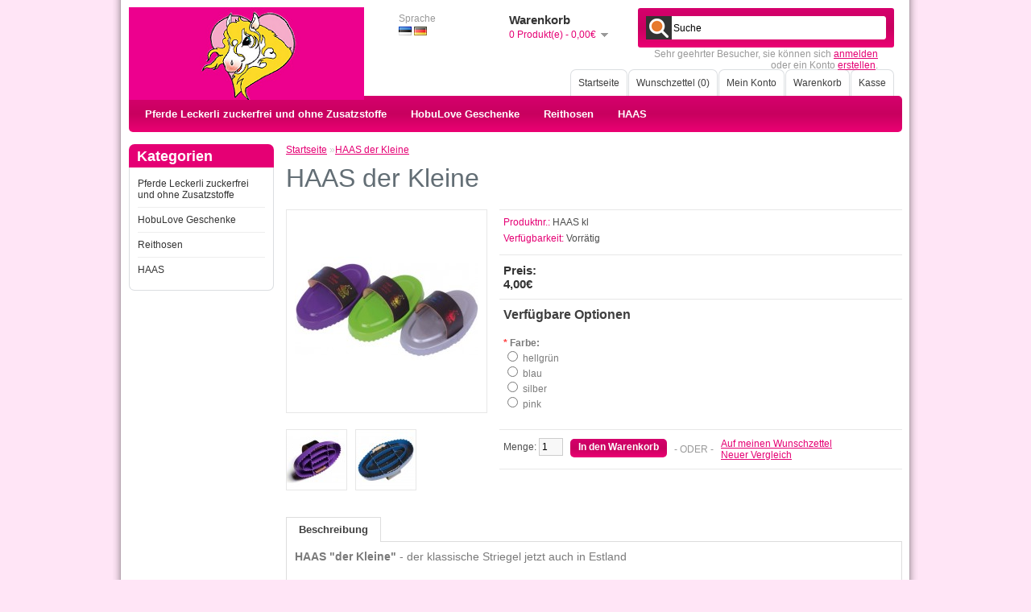

--- FILE ---
content_type: text/html; charset=utf-8
request_url: http://hobulove.ee/epood/index.php?route=product/product&path=35_59&product_id=287
body_size: 4108
content:
<?xml version="1.0" encoding="UTF-8"?>
<!DOCTYPE html PUBLIC "-//W3C//DTD XHTML 1.0 Strict//EN" "http://www.w3.org/TR/xhtml1/DTD/xhtml1-strict.dtd">
<html xmlns="http://www.w3.org/1999/xhtml" dir="ltr" lang="de" xml:lang="de">
<head>
<title>HAAS der Kleine</title>
<base href="http://hobulove.ee/epood/" />
<link href="http://hobulove.ee/epood/image/data/cart.png" rel="icon" />
<link href="http://hobulove.ee/epood/index.php?route=product/product&amp;product_id=287" rel="canonical" />
<link rel="stylesheet" type="text/css" href="catalog/view/theme/pinkcake1.5/stylesheet/stylesheet.css" />
<script type="text/javascript" src="catalog/view/javascript/jquery/jquery-1.7.1.min.js"></script>
<script type="text/javascript" src="catalog/view/javascript/jquery/ui/jquery-ui-1.8.16.custom.min.js"></script>
<link rel="stylesheet" type="text/css" href="catalog/view/javascript/jquery/ui/themes/ui-lightness/jquery-ui-1.8.16.custom.css" />
<script type="text/javascript" src="catalog/view/javascript/jquery/ui/external/jquery.cookie.js"></script>
<script type="text/javascript" src="catalog/view/javascript/jquery/colorbox/jquery.colorbox.js"></script>
<link rel="stylesheet" type="text/css" href="catalog/view/javascript/jquery/colorbox/colorbox.css" media="screen" />
<script type="text/javascript" src="catalog/view/javascript/jquery/tabs.js"></script>
<script type="text/javascript" src="catalog/view/javascript/common.js"></script>
<!--[if IE 7]>
<link rel="stylesheet" type="text/css" href="catalog/view/theme/pinkcake1.5/stylesheet/ie7.css" />
<![endif]-->
<!--[if lt IE 7]>
<link rel="stylesheet" type="text/css" href="catalog/view/theme/pinkcake1.5/stylesheet/ie6.css" />
<script type="text/javascript" src="catalog/view/javascript/DD_belatedPNG_0.0.8a-min.js"></script>
<script type="text/javascript">
DD_belatedPNG.fix('#logo img');
</script>
<![endif]-->
</head>
<body>
<div id="container">
<div id="header">
    <div id="logo"><a href="http://hobulove.ee/epood/index.php?route=common/home"><img src="http://hobulove.ee/epood/image/data/Logo Pferd (.png" title="HobuLove" alt="HobuLove" /></a></div>
    <form action="http://hobulove.ee/epood/index.php?route=module/language" method="post" enctype="multipart/form-data">
  <div id="language">Sprache<br />
        <img src="image/flags/ee.png" alt="Eesti keel" title="Eesti keel" onclick="$('input[name=\'language_code\']').attr('value', 'et'); $(this).parent().parent().submit();" />
        <img src="image/flags/de.png" alt="Deutsch" title="Deutsch" onclick="$('input[name=\'language_code\']').attr('value', 'de'); $(this).parent().parent().submit();" />
        <input type="hidden" name="language_code" value="" />
    <input type="hidden" name="redirect" value="http://hobulove.ee/epood/index.php?route=product/product&amp;path=35_59&amp;product_id=287" />
  </div>
</form>
    <div id="cart">
  <div class="heading">
    <h4>Warenkorb</h4>
    <a><span id="cart-total">0 Produkt(e) - 0,00€</span></a></div>
  <div class="content">
        <div class="empty">Ihr Warenkorb ist leer!</div>
      </div>
</div>  <div id="search">
    <div class="button-search"></div>
        <input type="text" name="filter_name" value="Suche" onclick="this.value = '';" onkeydown="this.style.color = '#000000';" />
      </div>
  <div id="welcome">
        Sehr geehrter Besucher, sie können sich <a href="http://hobulove.ee/epood/index.php?route=account/login">anmelden</a> oder ein Konto <a href="http://hobulove.ee/epood/index.php?route=account/register">erstellen</a>.      </div>
  <div class="links"><a href="http://hobulove.ee/epood/index.php?route=common/home">Startseite</a><a href="http://hobulove.ee/epood/index.php?route=account/wishlist" id="wishlist-total">Wunschzettel (0)</a><a href="http://hobulove.ee/epood/index.php?route=account/account">Mein Konto</a><a href="http://hobulove.ee/epood/index.php?route=checkout/cart">Warenkorb</a><a href="http://hobulove.ee/epood/index.php?route=checkout/checkout">Kasse</a></div>
</div>
<div id="menu">
  <ul>
        <li><a href="http://hobulove.ee/epood/index.php?route=product/category&amp;path=88">Pferde Leckerli zuckerfrei und ohne Zusatzstoffe</a>
          </li>
        <li><a href="http://hobulove.ee/epood/index.php?route=product/category&amp;path=85">HobuLove Geschenke </a>
          </li>
        <li><a href="http://hobulove.ee/epood/index.php?route=product/category&amp;path=86">Reithosen</a>
          </li>
        <li><a href="http://hobulove.ee/epood/index.php?route=product/category&amp;path=87">HAAS</a>
          </li>
      </ul>
</div>
<div id="notification"></div>
<div id="column-left">
    <div class="box">
  <div class="box-heading">Kategorien</div>
  <div class="box-content">
    <div class="box-category">
      <ul>
        

          <li class="category-menu category-id-88">
          <a href="http://hobulove.ee/epood/index.php?route=product/category&amp;path=88">Pferde Leckerli zuckerfrei und ohne Zusatzstoffe</a>
                            </li>
        

          <li class="category-menu category-id-85">
          <a href="http://hobulove.ee/epood/index.php?route=product/category&amp;path=85">HobuLove Geschenke </a>
                            </li>
        

          <li class="category-menu category-id-86">
          <a href="http://hobulove.ee/epood/index.php?route=product/category&amp;path=86">Reithosen</a>
                            </li>
        

          <li class="category-menu category-id-87">
          <a href="http://hobulove.ee/epood/index.php?route=product/category&amp;path=87">HAAS</a>
                            </li>
              </ul>
    </div>
  </div>
</div>
  </div>
 
<div id="content"><div itemscope itemtype="http://schema.org/Product">  <div class="breadcrumb">
        <a href="http://hobulove.ee/epood/index.php?route=common/home">Startseite</a>
        »<a href="http://hobulove.ee/epood/index.php?route=product/product&amp;path=35_59&amp;product_id=287">HAAS der Kleine</a>
      </div>
  <h1><span itemprop="name">HAAS der Kleine</span></h1>
  <div class="product-info">
        <div class="left">
            <div class="image"><a href="http://hobulove.ee/epood/image/cache/data/HAAS/30881-Kinderstriegel-der-Kleine_600x600-500x500.jpg" title="HAAS der Kleine" class="colorbox" rel="colorbox"><img src="http://hobulove.ee/epood/image/cache/data/HAAS/30881-Kinderstriegel-der-Kleine_600x600-228x228.jpg" itemprop="image"  title="HAAS der Kleine" alt="HAAS der Kleine" id="image" /></a></div>
                  <div class="image-additional">
                <a href="http://hobulove.ee/epood/image/cache/data/HAAS/der Kleine unterseite-500x500.jpg" title="HAAS der Kleine" class="colorbox" rel="colorbox"><img src="http://hobulove.ee/epood/image/cache/data/HAAS/der Kleine unterseite-74x74.jpg" title="HAAS der Kleine" alt="HAAS der Kleine" /></a>
                <a href="http://hobulove.ee/epood/image/cache/data/HAAS/der Kleine blau von unten-500x500.jpg" title="HAAS der Kleine" class="colorbox" rel="colorbox"><img src="http://hobulove.ee/epood/image/cache/data/HAAS/der Kleine blau von unten-74x74.jpg" title="HAAS der Kleine" alt="HAAS der Kleine" /></a>
              </div>
          </div>
        <div class="right">
      <div class="description">
                <span>Produktnr.:</span> HAAS kl<br />
                <span>Verfügbarkeit:</span> Vorrätig</div>
            <div class="price">Preis:<div itemprop="offers" itemscope itemtype="http://schema.org/Offer"><meta itemprop="priceCurrency" content="EUR" /><link itemprop="availability" href="http://schema.org/InStock" />
                <span itemprop="price">4,00€</span>
                <br />
                        </div>
      </div>
                  <div class="options">
        <h2>Verfügbare Optionen</h2>
        <br />
                                <div id="option-175" class="option">
                    <span class="required">*</span>
                    <b>Farbe:</b><br />
                    <input type="radio" name="option[175]" value="1094" id="option-value-1094" />
          <label for="option-value-1094">hellgrün                      </label>
          <br />
                    <input type="radio" name="option[175]" value="1091" id="option-value-1091" />
          <label for="option-value-1091">blau                      </label>
          <br />
                    <input type="radio" name="option[175]" value="2324" id="option-value-2324" />
          <label for="option-value-2324">silber                      </label>
          <br />
                    <input type="radio" name="option[175]" value="2422" id="option-value-2422" />
          <label for="option-value-2422">pink                      </label>
          <br />
                  </div>
        <br />
                                                                                      </div>
            <div class="cart">
        <div>Menge:          <input type="text" name="quantity" size="2" value="1" />
          <input type="hidden" name="product_id" size="2" value="287" />
          &nbsp;
          <input type="button" value="In den Warenkorb" id="button-cart" class="button" />
        </div>
        <div><span>&nbsp;&nbsp;&nbsp;- ODER -&nbsp;&nbsp;&nbsp;</span></div>
        <div><a onclick="addToWishList('287');">Auf meinen Wunschzettel</a><br />
          <a onclick="addToCompare('287');">Neuer Vergleich</a></div>
              </div>
          </div>
  </div>
  <div id="tabs" class="htabs"><a href="#tab-description">Beschreibung</a>
              </div>
  <div id="tab-description" class="tab-content"><span itemprop="description"><p>
	<span style="font-size:14px;"><strong>HAAS "der Kleine"</strong> - der klassische Striegel jetzt auch in Estland</span></p>
<p>
	<span style="font-size:14px;">Anatomische Form, elastisches Material - da macht Striegeln einfach Spaß! </span></p>
<p>
	<span style="font-size:14px;">Junior-Größe <span style="font-size:14px;">135 x 80 mm </span> </span></p>
</span></div>
          <div class="tags"><b>Tags:</b>
            <a href="http://hobulove.ee/epood/index.php?route=product/search&amp;filter_tag="></a>
          </div>
    </div></div>
<script type="text/javascript"><!--
$('.colorbox').colorbox({
	overlayClose: true,
	opacity: 0.5
});
//--></script> 
<script type="text/javascript"><!--
$('#button-cart').bind('click', function() {
	$.ajax({
		url: 'index.php?route=checkout/cart/add',
		type: 'post',
		data: $('.product-info input[type=\'text\'], .product-info input[type=\'hidden\'], .product-info input[type=\'radio\']:checked, .product-info input[type=\'checkbox\']:checked, .product-info select, .product-info textarea'),
		dataType: 'json',
		success: function(json) {
			$('.success, .warning, .attention, information, .error').remove();
			
			if (json['error']) {
				if (json['error']['option']) {
					for (i in json['error']['option']) {
						$('#option-' + i).after('<span class="error">' + json['error']['option'][i] + '</span>');
					}
				}
			} 
			
			if (json['success']) {
				$('#notification').html('<div class="success" style="display: none;">' + json['success'] + '<img src="catalog/view/theme/default/image/close.png" alt="" class="close" /></div>');
					
				$('.success').fadeIn('slow');
					
				$('#cart-total').html(json['total']);
				
				$('html, body').animate({ scrollTop: 0 }, 'slow'); 
			}	
		}
	});
});
//--></script>
<script type="text/javascript" src="catalog/view/javascript/jquery/ajaxupload.js"></script>
<script type="text/javascript"><!--
$('#review .pagination a').live('click', function() {
	$('#review').fadeOut('slow');
		
	$('#review').load(this.href);
	
	$('#review').fadeIn('slow');
	
	return false;
});			

$('#review').load('index.php?route=product/product/review&product_id=287');

$('#button-review').bind('click', function() {
	$.ajax({
		url: 'index.php?route=product/product/write&product_id=287',
		type: 'post',
		dataType: 'json',
		data: 'name=' + encodeURIComponent($('input[name=\'name\']').val()) + '&text=' + encodeURIComponent($('textarea[name=\'text\']').val()) + '&rating=' + encodeURIComponent($('input[name=\'rating\']:checked').val() ? $('input[name=\'rating\']:checked').val() : '') + '&captcha=' + encodeURIComponent($('input[name=\'captcha\']').val()),
		beforeSend: function() {
			$('.success, .warning').remove();
			$('#button-review').attr('disabled', true);
			$('#review-title').after('<div class="attention"><img src="catalog/view/theme/default/image/loading.gif" alt="" /> Bitte warten!</div>');
		},
		complete: function() {
			$('#button-review').attr('disabled', false);
			$('.attention').remove();
		},
		success: function(data) {
			if (data['error']) {
				$('#review-title').after('<div class="warning">' + data['error'] + '</div>');
			}
			
			if (data['success']) {
				$('#review-title').after('<div class="success">' + data['success'] + '</div>');
								
				$('input[name=\'name\']').val('');
				$('textarea[name=\'text\']').val('');
				$('input[name=\'rating\']:checked').attr('checked', '');
				$('input[name=\'captcha\']').val('');
			}
		}
	});
});
//--></script> 
<script type="text/javascript"><!--
$('#tabs a').tabs();
//--></script> 
<script type="text/javascript" src="catalog/view/javascript/jquery/ui/jquery-ui-timepicker-addon.js"></script> 
<script type="text/javascript"><!--
if ($.browser.msie && $.browser.version == 6) {
	$('.date, .datetime, .time').bgIframe();
}

$('.date').datepicker({dateFormat: 'yy-mm-dd'});
$('.datetime').datetimepicker({
	dateFormat: 'yy-mm-dd',
	timeFormat: 'h:m'
});
$('.time').timepicker({timeFormat: 'h:m'});
//--></script> 
<div id="footer">
  <div class="column">
    <h3>Informationen</h3>
    <ul>
            <li><a href="http://hobulove.ee/epood/index.php?route=information/information&amp;information_id=4">Über uns</a></li>
            <li><a href="http://hobulove.ee/epood/index.php?route=information/information&amp;information_id=6">Versandkosten</a></li>
            <li><a href="http://hobulove.ee/epood/index.php?route=information/information&amp;information_id=5">AGB</a></li>
          </ul>
  </div>
  <div class="column">
    <h3>Kundenservice</h3>
    <ul>
      <li><a href="http://hobulove.ee/epood/index.php?route=information/contact">Kontakt</a></li>
      <li><a href="http://hobulove.ee/epood/index.php?route=account/return/insert">Retouren</a></li>
      <li><a href="http://hobulove.ee/epood/index.php?route=information/sitemap">Übersicht</a></li>
    </ul>
  </div>
<!--  <div class="column">
    <h3>Extras</h3>
    <ul>
      <li><a href="http://hobulove.ee/epood/index.php?route=product/manufacturer">Marken</a></li>
      <li><a href="http://hobulove.ee/epood/index.php?route=account/voucher">Geschenkgutscheine</a></li>
      <li><a href="http://hobulove.ee/epood/index.php?route=affiliate/account">Partner</a></li>
      <li><a href="http://hobulove.ee/epood/index.php?route=product/special">Angebote</a></li>
    </ul>
  </div> -->
  <div class="column">
    <h3>Mein Konto</h3>
    <ul>
      <li><a href="http://hobulove.ee/epood/index.php?route=account/account">Mein Konto</a></li>
      <li><a href="http://hobulove.ee/epood/index.php?route=account/order">Auftragshistorie</a></li>
      <li><a href="http://hobulove.ee/epood/index.php?route=account/wishlist">Wunschzettel</a></li>
      <li><a href="http://hobulove.ee/epood/index.php?route=account/newsletter">Newsletter</a></li>
    </ul>
  </div>
</div>
<!-- 
OpenCart is open source software and you are free to remove the powered by OpenCart if you want, but its generally accepted practise to make a small donation.
Please donate via PayPal to donate@opencart.com
//-->
<div id="powered">&copy; HobuLove 2026<br />Powered By <a href="http://www.opencart.com">OpenCart</a>. OC Europa by <a href="http://www.csillamvilag.com">CsillámVilág</a></div><div id="copyright">Design by <a href="http://opencartstyle.co.uk"></a>Opencartstyle</div>
<!-- 
OpenCart is open source software and you are free to remove the powered by OpenCart if you want, but its generally accepted practise to make a small donation.
Please donate via PayPal to donate@opencart.com
//-->
</div>
</body></html>